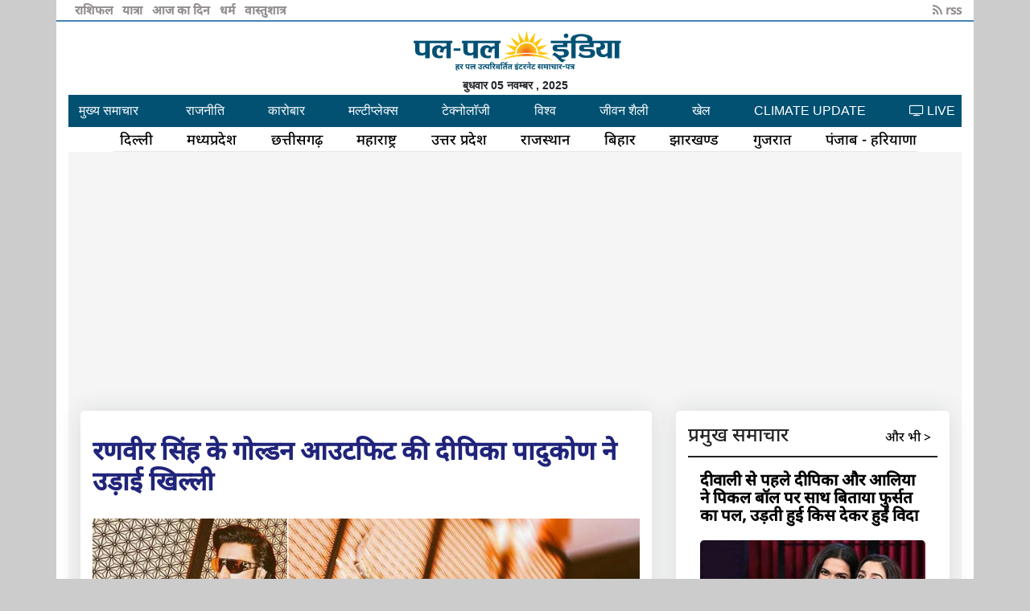

--- FILE ---
content_type: text/html
request_url: https://palpalindia.com/2021/12/19/Bollywood-Ranveer-singh-deepika-padukone-film-83-Deepika-Padukone-ridiculed-Ranveer-Singhs-golden-outfit-news-in-hindi.html
body_size: 4403
content:
<html xmlns="https://www.w3.org/1999/xhtml" xml:lang="hi">

<head>
    <meta name="viewport" content="width=device-width, initial-scale=1" />
    <meta http-equiv="Content-Type" content="text/html; charset=UTF-8" />
    <link rel="shortcut icon" href="https://palpalindia.com/images/icon/icon.png" />
    <meta http-equiv="X-UA-Compatible" content="IE=Edge,chrome=1" />
    <meta name="msvalidate.01" content="1E96B38A1B0E573859ED1F3802C987E4" />
    <meta property="fb:app_id" content="1649725198619188" />
    <meta name="p:domain_verify" content="04c6bc3d0c1a10c7ac98ce9976357dec" />
    <meta name="Description" content=" ,51657,51491,51334,51162,51176" />
    <meta name="Keywords" content=" बॉलीवुड एक्टर रणवीर सिंह,पत्नी दीपिका पादुकोण,फिल्म 83,Bollywood actor Ranveer Singh, wife Deepika Padukone, film 83" />
    <meta name="language" content="hindi" />
    <meta name="twitter:card" content="summary_large_image">
    <meta name="twitter:site" content="@palpalindia">
    <meta name="twitter:title" content="रणवीर सिंह के गोल्डन आउटफिट की दीपिका पादुकोण ने उड़ाई खिल्ली">
    <meta name="twitter:description" content=",51657,51491,51334,51162,51176">
    <meta name="twitter:creator" content="@palpalindia">
    <meta name="twitter:image:src" content="https://palpalindia.com/2021/12/19/Bollywood-Ranveer-singh-deepika-padukone-film-83-Deepika-Padukone-ridiculed-Ranveer-Singhs-golden-outfit-news-in-hindi.jpg">
    <meta name="twitter:domain" content="https://palpalindia.com/2021/12/19/Bollywood-Ranveer-singh-deepika-padukone-film-83-Deepika-Padukone-ridiculed-Ranveer-Singhs-golden-outfit-news-in-hindi.html">
    <title>रणवीर सिंह के गोल्डन आउटफिट की दीपिका पादुकोण ने उड़ाई खिल्ली news in hindi</title>
    <!-- URL of page-->
    <meta property="og:url" content="https://palpalindia.com/2021/12/19/Bollywood-Ranveer-singh-deepika-padukone-film-83-Deepika-Padukone-ridiculed-Ranveer-Singhs-golden-outfit-news-in-hindi.html" />
    <meta property="og:type" content="article" />
    <!-- title of page -->
    <meta property="og:title" content="रणवीर सिंह के गोल्डन आउटफिट की दीपिका पादुकोण ने उड़ाई खिल्ली  news in hindi" />
    <!--description-->
    <meta property="og:description" content=",51657,51491,51334,51162,51176" />
    <!--Image address-->
    <meta property="og:image" content="https://palpalindia.com/2021/12/19/Bollywood-Ranveer-singh-deepika-padukone-film-83-Deepika-Padukone-ridiculed-Ranveer-Singhs-golden-outfit-news-in-hindi.jpg" />
    <meta property="og:Keywords" content="बॉलीवुड एक्टर रणवीर सिंह,पत्नी दीपिका पादुकोण,फिल्म 83,Bollywood actor Ranveer Singh, wife Deepika Padukone, film 83" />
    <meta property="og:site_name" content="palpalindia" />

    <script type='text/javascript' src='https://platform-api.sharethis.com/js/sharethis.js#property=5f49db385615fd0012f3f263&product=inline-share-buttons' async='async'></script>

    <link media="screen" type="text/css" href="../../../css/bootstrap.min.css" rel="stylesheet" />
    <link media="screen" type="text/css" href="../../../css/bootstrap.css" rel="stylesheet" />
    <link media="screen" type="text/css" href="../../../css/_custom_common.css" rel="stylesheet" />

    <link media="screen" type="text/css" href="../../../css/_custom_mobile_view_changes.css" rel="stylesheet" />
    <link rel="stylesheet" href="https://cdnjs.cloudflare.com/ajax/libs/font-awesome/4.7.0/css/font-awesome.min.css">

    <script type="application/ld+json">
        {
           "@context":"http://schema.org",
           "@type":"BlogPosting",
           "headline":"रणवीर सिंह के गोल्डन आउटफिट की दीपिका पादुकोण ने उड़ाई खिल्ली",
           "image":"https://palpalindia.com/2021/12/19/Bollywood-Ranveer-singh-deepika-padukone-film-83-Deepika-Padukone-ridiculed-Ranveer-Singhs-golden-outfit-news-in-hindi.jpg",
           "genre":"Blog",
           "publisher": {
               "@type":"Organization",
               "name":"palpalindia",
               "logo":"http://www.palpalindia.com/images/logo1.gif"
            },
           "url":"https://palpalindia.com/2021/12/19/Bollywood-Ranveer-singh-deepika-padukone-film-83-Deepika-Padukone-ridiculed-Ranveer-Singhs-golden-outfit-news-in-hindi.html"
        }
    </script>
</head>

<body style="background-color: #ccc;">

    <nav id="sidebar" class="active">

    </nav>

    <div class="container _custom_common_maincontainer">

        <div id="top_bar"></div>
        <div id="logo_div"></div>
        <div id="date_div"></div>
        <div id="navbar_div"></div>




        <div class="row mt-0">
            <div class="col-md-12">

                <div class="blog-single gray-bg">
                    <div class="container">
                        <div class="row align-items-start">
                            <div class="col-lg-8 m-15px-tb">
                                <article class="article">
                                    <div class="article-title">
                                        <!-- <h6><a href="#">Bikes and Car </a></h6>-->
                                        <h2>रणवीर सिंह के गोल्डन आउटफिट की दीपिका पादुकोण ने उड़ाई खिल्ली</h2>

                                    </div>
                                    <div class="article-img">
                                        <image src= 'Bollywood-Ranveer-singh-deepika-padukone-film-83-Deepika-Padukone-ridiculed-Ranveer-Singhs-golden-outfit-news-in-hindi.jpg ' alt='रणवीर सिंह के गोल्डन आउटफिट की दीपिका पादुकोण ने उड़ाई खिल्ली' style='width:100%'>
                                    </div>
									
									<br> प्रेषित समय :12:11:35 PM  /  Sun, Dec 19th, 2021

                                    <div class="sharethis-inline-share-buttons"></div>
                                    <div class="article-content">
                                        <p>इन दिनों बॉलीवुड एक्टर रणवीर सिंह और उनकी पत्नी दीपिका पादुकोण अपनी आने वाली फिल्म ‘83’ के प्रमोशन में बेहद बिजी हैं. कपल फिल्म के प्रमोशन के लिए दुबई गए हुए हैं. प्रमोशन से जुड़े कई तस्वीरें और वीडियो सोशल मीडिया में वायरल हो रहे हैं. इन फोटोज में रणवीर सिंह हमेशा की तरह अतरंगी आउटफिट्स में दिखाई दे रहे हैं. इसी दौरान एक्टर डिस्को डांसर लुक में नजर आए. अपने इस लुक की तस्वीर उन्होंने अपने इंस्टग्राम पर भी पोस्ट किया है. रणवीर के इस अनोखे आउटफिट पर सोशल मीडिया यूजर्स दिलचस्प कमेंट तो कर ही रहे हैं.</p><p>रणवीर सिंह ने जो तस्वीरें शेयर की हैं, उसमें वह गोल्डन कलर के टी-शर्ट और पैंट्स में नजर आ रहे हैं. रणवीर का बिल्कुल डिस्को डांसर लुक में लग रहे हैं. लोग उनके इस आउटफिट पर उन्हें ट्रोल भी कर रहे हैं.</p><p>दीपिका पादुकोण ने भी रणवीर के इस गोल्डन आउटफिट पर मजेदार कमेंट किया है. उनके ड्रेस का मजाक उड़ाया है.</p><p>दीपिका ने रणवीर के ड्रेस का मजाक उड़ाते हुए कहा है कि इस माइक से आपका आउटफिट मैच कर रहा है.</p><p>रणवीर ने गोल्डन लुक में अलग-अलग पोज में फोटोशूट कराया है. रणवीर की ये तस्वीरें सोशल मीडिया में जमकर वायरल हो रही हैं. लोग उनके इस अंदाज को पसंद भी कर रहे हैं और ट्रोल भी कर रहे हैं.</p><p>गोल्डन आउटफिट के अलावा रणवीर ने हाल ही में कई और फोटो अपने ऑफिशियल इंस्टाग्राम पर शेयर किया है. ज्यादातर वो रेट्रो लुक में नजर आ रहे हैं.</p>
    Source : <a href='https://palpalindia.com'>palpalindia</a>
    <font=''>ये भी पढ़ें :- </font><br><br><p><a href='https://palpalindia.com/2021/12/17/Bollywood-Birthday-Special-Actor-John-abraham-started-his-career-with-modeling-got-recognition-from-the-film-Dhoom-news-in-hindi.html'>बर्थडे: जॉन ने अपने करियर की शुरुआत मॉडलिंग से की, फिल्म धूम से मिली पहचान</a></p><p><a href='https://palpalindia.com/2021/12/15/Bollywood-Amitabh-bachchan-shares-motion-poster-of-ranbir-kapoor-alia-bhatt-starrer-film-brahmastra-news-in-hindi.html'>अमिताभ ने दिखाई फिल्म ब्रह्मास्त्र के मोशन पोस्टर की झलक</a></p><p><a href='https://palpalindia.com/2021/12/13/Bollywood-Ayushmann-Khurrana-Vaani-Kapoor-Film-Chandigarh-Kare-Aashiqui-weekend-Box-office-collection-news-in-hindi.html'>आयुष्मान खुराना का वीकेंड पर चला जादू, फिल्म चंडीगढ़ करे आशिकी ने तीसरे दिन कमाए इतने करोड़</a></p><p><a href='https://palpalindia.com/2021/12/11/Bollywood-News-Ranveer-singh-starrer-film-83-legal-trouble-complaint-of-cheating-and-conspiracy-against-deepika-padukone-and-movie-makers-news-in-hindi.html'>मुश्किल में फंसी फिल्म 83, मेकर्स पर लगा धोखाधड़ी और षड्यंत्र का आरोप</a></p><p><a href='https://palpalindia.com/2021/12/11/Delhi-Filmmaker-Ali-Akbar-decides-to-convert-in-Hinduism-with-his-wife-due-to-insult-of-General-Rawat-news-in-hindi.html'>हिंदू धर्म अपनाएंगे फिल्म निर्माता अली अकबर, जनरल रावत के अपमान से दुखी होकर लिया फैसला</a></p>
                                    </div>
									<!-- Composite Start --> <div id="M742668ScriptRootC1193201"></div> <script src="https://jsc.mgid.com/p/a/palpalindia.com.1193201.js" async></script> <!-- Composite End -->
									

                                </article>
                                <div class="contact-form article-comment">
                                    <h4>Leave a Reply</h4>
                                    <form id="contact-form" method="POST">
                                        <div class="row">
                                            <div class="col-md-6">
                                                <div class="form-group">
                                                    <input name="Name" id="name" placeholder="Name *" class="form-control" type="text">
                                                </div>
                                            </div>
                                            <div class="col-md-6">
                                                <div class="form-group">
                                                    <input name="Email" id="email" placeholder="Email *" class="form-control" type="email">
                                                </div>
                                            </div>
                                            <div class="col-md-12">
                                                <div class="form-group">
                                                    <textarea name="message" id="message" placeholder="Your message *" rows="4" class="form-control"></textarea>
                                                </div>
                                            </div>
                                            <div class="col-md-12">
                                                <div class="send">
                                                    <button class="px-btn theme"><span>Submit</span> <i class="arrow"></i></button>
                                                </div>
                                            </div>
                                        </div>
                                    </form>
                                </div>
                            </div>
                            <div class="col-lg-4 m-15px-tb blog-aside">


                                <!-- Trending Post -->
                                <div class="widget widget-post">
                                   
                                    <div class="widget-body" id="related_news">

                                    </div>
                                </div>
                                <!-- End Trending Post -->

                                <!-- End widget Tags -->
                            </div>
                        </div>
                    </div>
                </div>


                <link media="screen" type="text/css" href="../../../css/_custom_news_page.css" rel="stylesheet" />

            </div>
        </div>

        <!--
        <i class="fa fa-shield fa-rotate-270 theme_blue_text_color" ></i> 
-->



    </div>


    <script src="https://code.jquery.com/jquery-1.12.4.js"></script>
    <script src="https://code.jquery.com/ui/1.12.1/jquery-ui.js"></script>
    <script src="../../../include/_footer/_footer_script_news_page.js?v=1233"></script>
<script async src="https://pagead2.googlesyndication.com/pagead/js/adsbygoogle.js?client=ca-pub-6972611196310214"
     crossorigin="anonymous"></script>
	 
    <script>
        $(document).ready(function() {
            $("#related_news").load('../../../include/_ajax/_news_page_tag_related_news.php', 'page=multiplex');
        });
    </script>


    <!-- GOOGLE ANALYTIC STARTS HERE-->
    <script type="text/javascript">
        var _gaq = _gaq || [];
        _gaq.push(['_setAccount', 'UA-38081462-1']);
        _gaq.push(['_trackPageview']);
        (function() {
            var ga = document.createElement('script');
            ga.type = 'text/javascript';
            ga.async = true;
            ga.src = ('httpss:' == document.location.protocol ? 'httpss://' : 'https://') + 'stats.g.doubleclick.net/dc.js';
            var s = document.getElementsByTagName('script')[0];
            s.parentNode.insertBefore(ga, s);
        })();
    </script>
    <script src="httpss://apis.google.com/js/platform.js" async defer></script>

<script defer src="https://static.cloudflareinsights.com/beacon.min.js/vcd15cbe7772f49c399c6a5babf22c1241717689176015" integrity="sha512-ZpsOmlRQV6y907TI0dKBHq9Md29nnaEIPlkf84rnaERnq6zvWvPUqr2ft8M1aS28oN72PdrCzSjY4U6VaAw1EQ==" data-cf-beacon='{"version":"2024.11.0","token":"0be3d09828504f20ad045c5925f0f7d1","r":1,"server_timing":{"name":{"cfCacheStatus":true,"cfEdge":true,"cfExtPri":true,"cfL4":true,"cfOrigin":true,"cfSpeedBrain":true},"location_startswith":null}}' crossorigin="anonymous"></script>
</body>

</html>

--- FILE ---
content_type: text/html; charset=UTF-8
request_url: https://palpalindia.com/include/_top_bar/_top_bar_news_page.php
body_size: 17
content:
<div class="row topdiv">
            <div class="col-9 col-md-6 ">
                <a class="a_left _custom_common_deskdisplaynone" href="https://palpalindia.com/abhimat_mobile.php">
                    अभिमत
                </a>
                &nbsp;
                <a class="a_left" href="https://palpalindia.com/rashifal.php">
                    राशिफल
                </a>
                &nbsp;
                <a class="a_left" href="https://palpalindia.com/yatra.php">
                    यात्रा
                </a>
                &nbsp;
                <a class="a_left" href="https://palpalindia.com/aajkadin.php">
                    आज का दिन 
                </a>
                &nbsp;
                <a class="a_left _custom_mobile_displaynone" href="https://palpalindia.com/dharm.php">
                    धर्म 
                </a>
                &nbsp;
                <a class="a_left _custom_mobile_displaynone" href="https://palpalindia.com/vastushastra.php">
                    वास्तुशात्र
                </a>

                <!--<a class="a_left" style="margin-left:1%" href="https://palpalindia.com/icc/cwc/">
        Worldcup
                </a>-->

               
               
            </div>
            <div class="col-3 col-md-6 top-right-column">
                <a class="a_right">
                    <i class="fa fa-rss" aria-hidden="true"></i> rss

                </a>
            </div>

        </div>

--- FILE ---
content_type: text/html; charset=UTF-8
request_url: https://palpalindia.com/include/_logo/_logo_index.php
body_size: 24
content:
  <style>
            #bg {
                width:100%;
                height:100%;
                object-fit:cover;
            }

            #ag {
                width:50%;
                height:50%;
                object-fit:cover;
            }

  </style>  
  
	<!--For Regular use-->
       <div class="d-flex justify-content-center logodiv">
            <img src="https://palpalindia.com/files/images/logo/logo_new_one.png" class="logo_image">
        </div>
   
	<!--For Occasional use-->
	<!-- <div class="d-flex logodiv" >
				<div class="col-md-4"><img src="https://palpalindia.com/include/_logo/shriram.jpg" class="logo_image" id="bg"></div>
            <div class="col-md-4"><img src="https://palpalindia.com/files/images/logo/logo_new_one.png" style='height: 100%; width: 100%; object-fit: contain'></div>
            <div class="col-md-4"><img src="https://palpalindia.com/include/_logo/shriram.jpg" class="logo_image" id="bg"></div>
    </div> -->
	
	


--- FILE ---
content_type: text/html; charset=UTF-8
request_url: https://palpalindia.com/include/_date/_date.php
body_size: -192
content:


        <!--<style>
        @media only screen and (max-width: 600px) {
          body {
            background-color: lightblue;
          }
    </style>-->

    <div class="d-flex justify-content-center date_div" >

        बुधवार 05 नवम्बर    , 2025 
    </div>

		
		
		

--- FILE ---
content_type: text/html; charset=UTF-8
request_url: https://palpalindia.com/include/_navbar/_navbar_index_news_page.php
body_size: 559
content:
<div class="d-flex justify-content-between bd-highlight _navbar_mainnavigation sticky-top">

            <div class="p-2 bd-highlight _custom_both_nav_menu _custom_mobile_navbar_bar_icon _custom_common_deskdisplaynone sidebar-toggle" onclick="show_sidebar()" ><i class="fa fa-bars" aria-hidden="true"></i></div>
<div class="p-2 bd-highlight _custom_both_nav_menu _custom_common_min_width_100 text-center "><a href="https://palpalindia.com/">मुख्य समाचार </a> </div>
<!--<div class="p-2 bd-highlight _custom_both_nav_menu "> <a href="https://palpalindia.com/icc/cwc/">World Cup </a> </div>
			<!--<div class="p-2 bd-highlight _custom_both_nav_menu  _custom_common_min_width_100 _custom_common_samagra"  > <a href="https://palpalindia.com/ipl.php" > CRICKET  </a> </div> -->
            <div class="p-2 bd-highlight _custom_both_nav_menu "><a href="https://palpalindia.com/rajniti.php">राजनीति </a></div>
            <div class="p-2 bd-highlight _custom_both_nav_menu _custom_mobile_displaynone"><a href="https://palpalindia.com/karobar.php">कारोबार</a> </div>
            <div class="p-2 bd-highlight _custom_both_nav_menu "> <a href="https://palpalindia.com/multiplex.php"> मल्टीप्लेक्स </a></div>
            <div class="p-2 bd-highlight _custom_both_nav_menu _custom_mobile_displaynone"> <a href="https://palpalindia.com/technology.php">टेक्नोलॉजी </a> </div>
            <div class="p-2 bd-highlight _custom_both_nav_menu _custom_mobile_displaynone"><a href="https://palpalindia.com/vishv.php"> विश्व</a> </div>
            <div class="p-2 bd-highlight _custom_both_nav_menu _custom_mobile_displaynone"> <a href="https://palpalindia.com/lifestyle.php">जीवन शैली </a></div>
            <div class="p-2 bd-highlight _custom_both_nav_menu _custom_mobile_displaynone"> <a href="https://palpalindia.com/cricket.php">खेल </a> </div>
            <div class="p-2 bd-highlight _custom_both_nav_menu _custom_mobile_displaynone"> <a href="https://palpalindia.com/climate_update.php">CLIMATE UPDATE</a> </div>
            <div class="p-2 bd-highlight _custom_both_nav_menu _custom_mobile_live_bg_color"  > <a href="live.php"> <i class="fa fa-television" aria-hidden="true"></i> LIVE </a></div>
            <!--<div class="p-2 bd-highlight _custom_both_nav_menu _custom_mobile_displaynone _custom_common_min_width_100 _custom_common_samagra" id="sidebarCollapse" onclick="show_sidebar()"> समग्र </div>-->
        </div>

        

<div class="d-flex justify-content-between city_nav ">
  <div class="pl-2 bd-highlight"> <a href="https://palpalindia.com/delhi.php">दिल्ली</a> </div>
  <div class="pl-2 bd-highlight"><a href="https://palpalindia.com/madhya_pradesh.php"> मध्यप्रदेश </a></div>
  <div class="pl-2 bd-highlight"><a href="https://palpalindia.com/chhattisgarh.php"> छत्तीसगढ़</a>  </div>
  <div class="pl-2 bd-highlight _custom_mobile_displaynone"><a href="https://palpalindia.com/maharashtra.php">महाराष्ट्र </a> </div>
  <div class="pl-2 bd-highlight _custom_mobile_displaynone"><a href="https://palpalindia.com/uttar_pradesh.php">उत्तर प्रदेश </a>  </div>
  <div class="pl-2 bd-highlight _custom_mobile_displaynone"><a href="https://palpalindia.com/rajasthan.php">राजस्थान </a>  </div>
  <div class="pl-2 bd-highlight"><a href="https://palpalindia.com/bihar.php">बिहार </a> </div>
  <div class="pl-2 bd-highlight _custom_mobile_displaynone"><a href="https://palpalindia.com/jharkhand.php">झारखण्ड </a> </div>
  <div class="pl-2 bd-highlight _custom_mobile_displaynone"><a href="https://palpalindia.com/gujrat.php">गुजरात </a> </div>
  <div class="pl-2 bd-highlight _custom_mobile_displaynone"><a href="https://palpalindia.com/haryana.php">पंजाब - हरियाणा  </a> </div>
  
</div>        

--- FILE ---
content_type: text/html; charset=UTF-8
request_url: https://palpalindia.com/include/_ajax/_news_page_tag_related_news.php?page=multiplex
body_size: 1318
content:
<section class="section-01">
    <div class="row">
        <div class="col-lg-12 col-md-12 col-12">
            <h4 class="heading-large">प्रमुख समाचार  <span class="float-right aur_bhi p-2"><a href="https://palpalindia.com" target="_blank"> और भी > </a></span></h4>
            <div class="">
                <div class="col-lg-12 card card _custom_mobile_padding_0 ">
                                            <div class="card">
                            <div class="card-body  card-body-new-padding">
                                <div class="news-title "><a href="https://palpalindia.com/2025/10/18/Bollywood-Deepika-and-Alia-Bhatt-enjoy-a-pickleball-break.html">
                                        <h5 class="title-related-news-small">दीवाली से पहले दीपिका और आलिया ने पिकल बॉल पर साथ बिताया फुर्सत का पल, उड़ती हुई किस देकर हुईं विदा</h5>
                                    </a></div>


                            </div>
                            <div>
                                <a href="https://palpalindia.com/2025/10/18/Bollywood-Deepika-and-Alia-Bhatt-enjoy-a-pickleball-break.html">
                                    <img class="img-fluid  img-news-pramukh-samachar" src="https://palpalindia.com/2025/10/18/Bollywood-Deepika-and-Alia-Bhatt-enjoy-a-pickleball-break_300.jpg" alt="2025/10/18/Bollywood-Deepika-and-Alia-Bhatt-enjoy-a-pickleball-break_300.jpg" >
                                </a>
                            </div>

                        </div>
                                            <div class="card">
                            <div class="card-body  card-body-new-padding">
                                <div class="news-title "><a href="https://palpalindia.com/2025/10/03/Elon-Musk-Cancels-Netflix-Campaign-Child-Safety-or-the-Power-of-Social-Media.html">
                                        <h5 class="title-related-news-small">एलन मस्क का ‘Cancel Netflix’ अभियान: बच्चों की सुरक्षा या सोशल मीडिया की शक्ति?</h5>
                                    </a></div>


                            </div>
                            <div>
                                <a href="https://palpalindia.com/2025/10/03/Elon-Musk-Cancels-Netflix-Campaign-Child-Safety-or-the-Power-of-Social-Media.html">
                                    <img class="img-fluid  img-news-pramukh-samachar" src="https://palpalindia.com/2025/10/03/Elon-Musk-Cancels-Netflix-Campaign-Child-Safety-or-the-Power-of-Social-Media_300.jpg" alt="2025/10/03/Elon-Musk-Cancels-Netflix-Campaign-Child-Safety-or-the-Power-of-Social-Media_300.jpg" >
                                </a>
                            </div>

                        </div>
                                            <div class="card">
                            <div class="card-body  card-body-new-padding">
                                <div class="news-title "><a href="https://palpalindia.com/2025/09/23/multiplex-Shah-Rukh-Khan-wins-first-National-Award-of-his-career-Mohanlal-receives-Dadasaheb-Phalke-Award.html">
                                        <h5 class="title-related-news-small">शाहरुख खान ने अपने करियर का पहला नेशनल अवॉर्ड जीता, मोहनलाल को मिला दादा साहेब फाल्के अवॉर्ड</h5>
                                    </a></div>


                            </div>
                            <div>
                                <a href="https://palpalindia.com/2025/09/23/multiplex-Shah-Rukh-Khan-wins-first-National-Award-of-his-career-Mohanlal-receives-Dadasaheb-Phalke-Award.html">
                                    <img class="img-fluid  img-news-pramukh-samachar" src="https://palpalindia.com/2025/09/23/multiplex-Shah-Rukh-Khan-wins-first-National-Award-of-his-career-Mohanlal-receives-Dadasaheb-Phalke-Award_300.jpg" alt="2025/09/23/multiplex-Shah-Rukh-Khan-wins-first-National-Award-of-his-career-Mohanlal-receives-Dadasaheb-Phalke-Award_300.jpg" >
                                </a>
                            </div>

                        </div>
                                            <div class="card">
                            <div class="card-body  card-body-new-padding">
                                <div class="news-title "><a href="https://palpalindia.com/2025/09/13/Bollywood-Actress-Ileana-DCruz-statement-concern-over-children-privacy.html">
                                        <h5 class="title-related-news-small">इलियाना डिक्रूज़ का बयान बच्चों की प्राइवेसी पर चिंता</h5>
                                    </a></div>


                            </div>
                            <div>
                                <a href="https://palpalindia.com/2025/09/13/Bollywood-Actress-Ileana-DCruz-statement-concern-over-children-privacy.html">
                                    <img class="img-fluid  img-news-pramukh-samachar" src="https://palpalindia.com/2025/09/13/Bollywood-Actress-Ileana-DCruz-statement-concern-over-children-privacy_300.jpg" alt="2025/09/13/Bollywood-Actress-Ileana-DCruz-statement-concern-over-children-privacy_300.jpg" >
                                </a>
                            </div>

                        </div>
                    

                </div>

            </div>
        </div>

    </div>

</section>

<div style="clear: both;"></div>

    <div class="latest-post-aside media">
        <div class="lpa-left media-body">
            <div class="lpa-title">
                <h5><a href="https://palpalindia.com/2025/09/10/bollywood-Lights-camera-decor-Deepika-Padukone-makes-grand-screen-come-back-Luxury-Brand-Royal-Glitz-is-a-Premium-Wall-Finish.html">लाइट्स, कैमरा, डेकोर-दीपिका पादुकोण का शानदार स्क्रीन रिटर्न</a></h5>
            </div>

        </div>
        <div class="lpa-right">
            <a href="https://palpalindia.com/2025/09/10/bollywood-Lights-camera-decor-Deepika-Padukone-makes-grand-screen-come-back-Luxury-Brand-Royal-Glitz-is-a-Premium-Wall-Finish.html">
                <img src="https://palpalindia.com/2025/09/10/bollywood-Lights-camera-decor-Deepika-Padukone-makes-grand-screen-come-back-Luxury-Brand-Royal-Glitz-is-a-Premium-Wall-Finish_100.jpg" title="" alt="">
            </a>
        </div>
    </div>

    <div class="latest-post-aside media">
        <div class="lpa-left media-body">
            <div class="lpa-title">
                <h5><a href="https://palpalindia.com/2025/09/04/Bollywood-Censor-Board-recommends-23-cuts-in-Baaghi-4-gets-A-certificate.html">सेंसर बोर्ड ने बागी 4 में 23 कट लगाने की सिफारिश ए सर्टिफिकेट मिलने के बावजूद</a></h5>
            </div>

        </div>
        <div class="lpa-right">
            <a href="https://palpalindia.com/2025/09/04/Bollywood-Censor-Board-recommends-23-cuts-in-Baaghi-4-gets-A-certificate.html">
                <img src="https://palpalindia.com/2025/09/04/Bollywood-Censor-Board-recommends-23-cuts-in-Baaghi-4-gets-A-certificate_100.jpg" title="" alt="">
            </a>
        </div>
    </div>

    <div class="latest-post-aside media">
        <div class="lpa-left media-body">
            <div class="lpa-title">
                <h5><a href="https://palpalindia.com/2025/08/30/Bollywood-Amitabh-Bachchan-story-Bollywood-old-memories.html">अमिताभ बच्चन के शुरुआती दिनों की कहानी बॉलीवुड के पुराने दिनों की याद दिलाती है</a></h5>
            </div>

        </div>
        <div class="lpa-right">
            <a href="https://palpalindia.com/2025/08/30/Bollywood-Amitabh-Bachchan-story-Bollywood-old-memories.html">
                <img src="https://palpalindia.com/2025/08/30/Bollywood-Amitabh-Bachchan-story-Bollywood-old-memories_100.jpg" title="" alt="">
            </a>
        </div>
    </div>




<link media="screen" type="text/css" href="../../../css/_index_col_md-8_column.css?v=252" rel="stylesheet" />

--- FILE ---
content_type: text/html; charset=utf-8
request_url: https://www.google.com/recaptcha/api2/aframe
body_size: 268
content:
<!DOCTYPE HTML><html><head><meta http-equiv="content-type" content="text/html; charset=UTF-8"></head><body><script nonce="YJlDtGBvraVcN3jRMQlhXw">/** Anti-fraud and anti-abuse applications only. See google.com/recaptcha */ try{var clients={'sodar':'https://pagead2.googlesyndication.com/pagead/sodar?'};window.addEventListener("message",function(a){try{if(a.source===window.parent){var b=JSON.parse(a.data);var c=clients[b['id']];if(c){var d=document.createElement('img');d.src=c+b['params']+'&rc='+(localStorage.getItem("rc::a")?sessionStorage.getItem("rc::b"):"");window.document.body.appendChild(d);sessionStorage.setItem("rc::e",parseInt(sessionStorage.getItem("rc::e")||0)+1);localStorage.setItem("rc::h",'1762354441729');}}}catch(b){}});window.parent.postMessage("_grecaptcha_ready", "*");}catch(b){}</script></body></html>

--- FILE ---
content_type: text/css
request_url: https://palpalindia.com/css/_custom_common.css
body_size: 1490
content:
/*
this file the css for respectively part ends with " PART END "
font-face
sidebar
main_container
chunav_rashifal_div 
logo_div
date_div
navigation
city navigation
banner
section


*/

@media only screen and (min-width: 601px) {
    @font-face {
        font-family: NotoSansDevanagariUI;
        src: url('font/Noto_Sans/NotoSans-Medium.ttf');
    }
    @font-face {
        font-family: logoFont;
        src: url('/css/font/Arya-Bold.ttf');
    }
    ._custom_common_right_padding {
        position: relative;
        right: 20px;
    }
    .whatsapp-image-anchor {
        text-align: center;
    }
    ._custom_common_footer_bottom_ad_div_fixed {
        width: 100%;
        background-color: #ccc;
        height: 55px;
        position: fixed;
        bottom: 0;
        align-content: center;
    }
    /* font-face PART END */
    /* ---------------------------------------------------
        SIDEBAR STYLE
    ----------------------------------------------------- */
    .wrapper {
        display: flex;
    }
    #sidebar {
        min-width: 250px;
        max-width: 250px;
        background: rgb(26, 26, 26);
        color: #fff;
        transition: all 0.6s cubic-bezier(0.945, 0.020, 0.270, 0.665);
        transform-origin: bottom left;
        position: fixed;
        z-index: 9999;
        overflow-y: scroll;
        height: 100%;
    }
    #sidebar.active {
        margin-left: -250px;
        transform: rotateY(100deg);
    }
    #sidebar .sidebar-header {
        padding: 20px;
        background: rgb(26, 26, 26);
    }
    #sidebar ul.components {
        padding: 20px 0;
    }
    #sidebar ul li a {
        padding: 10px;
        color: #fff;
        font-size: 1.1em;
        display: block;
        text-align: center;
    }
    #sidebar ul li a:hover {
        color: #fff;
        background: rgb(26, 26, 26);
    }
    #sidebar ul li.active>a,
    a[aria-expanded="true"] {
        color: #fff;
        background: rgb(26, 26, 26);
    }
    a[data-toggle="collapse"] {
        position: relative;
    }
    a[aria-expanded="false"]::before,
    a[aria-expanded="true"]::before {
        content: '\e259';
        display: block;
        position: absolute;
        right: 20px;
        font-family: 'Glyphicons Halflings';
        font-size: 0.6em;
    }
    a[aria-expanded="true"]::before {
        content: '\e260';
    }
    ul ul a {
        font-size: 0.9em !important;
        padding-left: 30px !important;
        background: rgb(26, 26, 26);
    }
    /* sidebar PART END */
    ._custom_common_maincontainer {
        background-color: white;
    }
    /* main_container PART END */
    .topdiv {
        border-bottom: 2px solid steelblue;
    }
    .topdiv .a_left {
        font: 700 15px/24px 'Noto Sans', sans-serif;
        color: #938e8e !important;
        text-decoration: none;
        font-family: NotoSansDevanagariUI;
    }
    .topdiv .a_right {
        font: 700 15px/24px 'Noto Sans', sans-serif;
        float: right;
        color: #938e8e !important;
        text-decoration: none;
        font-family: NotoSansDevanagariUI;
    }
    .top-right-column {
        position: relative;
        right: 0px;
    }
    /* chunav_rashifal_div  PART END  */
    /* logo_div start  */
    .logodiv {
        margin-top: 1%;
    }
    .logoDivText {
        margin-top: 2%;
        font: 700 52px/30px 'Noto Sans', sans-serif;
    }
    .logo_image {
        width: 25%;
    }
    ._custom_common_logo_font {
        font-size: 82px;
        color: crimson;
    }
    /* logo_div PART END */
    .date_div {
        font: 700 14px/24px 'Noto Sans', sans-serif;
    }
    /* date_div PART END */
    ._navbar_mainnavigation {
        /*#607d8b #002866*/
        background-color: #025173;
        font: 700 14px/24px;
        color: #fff;
        white-space: nowrap;
        display: table;
        width: 100%;
		overflow: overlay;
    }
    ._navbar_mainnavigation div {
        display: table-cell;
    }
    ._live_bg_color {
        background-color: lightslategrey;
    }
    ._custom_common_min_width_100 {
        min-width: 100px;
    }
    ._custom_common_samagra {
        background-color: rgb(68, 68, 68);
        text-align: center;
    }
    ._custom_common_deskdisplaynone {
        display: none !important;
    }
    ._custom_both_padding_0 {
        padding: 0px;
    }
    ._custom_both_nav_menu {
        cursor: pointer;
    }
    ._custom_both_nav_menu a {
        color: #fff;
        text-decoration: none;
    }
    /*navigation PART END*/
    .city_nav {
        width: 90%;
        margin: auto;
        border-bottom: 1px solid #E6E6E6;
		overflow: overlay;
    }
    .city_nav div a {
        font: 592 18px/30px 'Noto Sans', sans-serif;
        color: #000;
        font-family: NotoSansDevanagariUI;
        white-space: nowrap;
    }
    /*city navigation PART END*/
    /* Banner STARTS */
    .banner_heading_full_width {
        width: 100%;
        text-align: center;
    }
    .banner_heading_full_width a {
        font: 700 55px/30px 'Noto Sans', sans-serif;
        line-height: 1.1;
        font-family: NotoSansDevanagariUI;
        color: #000;
		word-wrap: break-word;
    }
    .banner_image_full_width {
        margin: auto;
        width: 950px;
        height: 450px;
		max-width: 100%;
    }
    .banner_image {
        margin: auto;
        width: 950px;
        height: 450px;
    }
    .banner_heading_col_md_8 {
        text-align: center;
        font: 700 40px/30px 'Noto Sans', sans-serif;
        line-height: 1.1;
        font-family: NotoSansDevanagariUI;
        color: #000;
    }
    .banner_image_col_md_8 {
        margin: auto;
        width: 95%;
    }
    .banner_image_div_col_md_4 {
        padding-left: 0px !important;
        padding-right: 0px !important;
    }
    .banner_image_col_md_4 {
        margin: auto;
        width: 95%;
    }
    .banner_heading_col_md_4 {
        text-align: center;
        font: 700 15px/30px 'Noto Sans', sans-serif;
        line-height: 1.1;
        font-family: NotoSansDevanagariUI;
        color: #000;
    }
    .banner_col_md_4_row_div {
        background-color: #ccc;
    }
    /* Banner PART END */
    /*abhimat div starts*/
    ._custom_common_abhimat_div {
        /* border-right: 1px solid #d5d5d5; */
        padding-right: 0px;
    }
    /*abhimat div ends*/


 .image {
            width: 100%;
            height: auto;
        }

        .overlay {
            position: absolute;
            top: 0;
            bottom: 0;
            left: 0;
            right: 0;
            height: 100%;
            width: 100%;
            opacity: 0.3;
            transition: .3s ease;
            background-color: transparent;
        }
        .overlay:hover {
            opacity: 0.7;
        }

        .play-icon {
            color: black;
            font-size: 2rem;
            position: absolute;
            top: 57%;
            left: 50%;
            transform: translate(-50%, -50%);
            -ms-transform: translate(-50%, -50%);
            cursor: pointer;
            width: 20%;
            z-index: 2;

        }
}

--- FILE ---
content_type: text/css
request_url: https://palpalindia.com/css/_custom_mobile_view_changes.css
body_size: 956
content:
@media only screen and (max-width: 600px) {
    @font-face {
        font-family: NotoSansDevanagariUI;
        src: url('font/NotoSansDevanagariUI-Medium.ttf');
    }
    @font-face {
        font-family: logoFont;
        src: url('/css/font/Arya-Bold.ttf');
    }
    /* font-face PART END */
    .theme_blue_text_color {
        color: #002866;
    }
    /* theme color PART END */
    /* ---------------------------------------------------
        SIDEBAR STYLE
    ----------------------------------------------------- */
    .wrapper {
        display: flex;
    }
    #sidebar {
        min-width: 172px;
        max-width: 172px;
        background: #002866;
        border-bottom: 1 px solid #1a3e76;
        color: #fff;
        transition: all 0.6s cubic-bezier(0.945, 0.020, 0.270, 0.665);
        transform-origin: bottom left;
        position: fixed;
        z-index: 9999;
        overflow-y: scroll;
        height: 100%;
    }
    #sidebar.active {
        margin-left: -172px;
        transform: rotateY(100deg);
    }
    #sidebar .sidebar-header {
        padding: 20px;
        background: #002866;
    }
    #sidebar ul.components {
        padding: 20px 0;
    }
    #sidebar ul li a {
        padding: 10px;
        color: #fff;
        font-size: 15px;
        display: block;
        border-bottom: 1 px solid #1a3e76;
    }
    #sidebar ul li a:hover {
        color: #fff;
        background: #002866;
    }
    #sidebar ul li.active>a,
    a[aria-expanded="true"] {
        color: #fff;
        background: #002866;
    }
    a[data-toggle="collapse"] {
        position: relative;
    }
    a[aria-expanded="false"]::before,
    a[aria-expanded="true"]::before {
        content: '\e259';
        display: block;
        position: absolute;
        right: 20px;
        font-family: 'Glyphicons Halflings';
        font-size: 0.6em;
    }
    a[aria-expanded="true"]::before {
        content: '\e260';
    }
    ul ul a {
        font-size: 0.9em !important;
        padding-left: 30px !important;
        background: rgb(26, 26, 26);
    }
    /* sidebar PART END */
    ._custom_common_maincontainer {
        background-color: white;
    }
    /* main_container PART END */
    .topdiv {
        border-bottom: 2px solid steelblue;
    }
    .topdiv .a_left {
        font: 700 15px/24px 'Noto Sans', sans-serif;
        color: #000 !important;
        text-decoration: none;
        font-family: NotoSansDevanagariUI;
    }
    .topdiv .a_right {
        font: 700 15px/24px 'Noto Sans', sans-serif;
        float: right;
        color: #938e8e !important;
        text-decoration: none;
        font-family: NotoSansDevanagariUI;
    }
    .top-right-column {
        position: relative;
        right: 0px;
    }
    /* chunav_rashifal_div  PART END  */
    /* logo_div start  */
    .logodiv {
        margin-top: 1%;
    }
    .logoDivText {
        margin-top: 2%;
        font: 700 30px/30px 'Noto Sans', sans-serif;
    }
    .logo_image {
        width: 61%;
    }
    ._custom_mobile_logo_font {
        font-size: 82px;
        color: crimson;
    }
    /* logo_div PART END */
    .date_div {
        font: 700 14px/24px 'Noto Sans', sans-serif;
    }
    /* date_div PART END */
    ._navbar_mainnavigation {
        /*#002866*/
		
        background-color: #002866;
        font: 700 14px/24px;
        color: #fff;
        white-space: nowrap;
        display: table;
        margin-left: -15px !important;
        margin-right: -15px !important;
        min-width: 100% !important;
		overflow-x: scroll;
    }
    ._custom_mobile_navbar_bar_icon {
        font: 700 23px/24px 'Noto Sans', sans-serif;
    }
    ._custom_mobile_displaynone {
        display: none;
    }
    ._custom_mobile_padding_0 {
        padding: 0px;
    }
    ._custom_both_padding_0 {
        padding: 0px;
    }
    ._custom_mobile_live_bg_color {
        background-color: lightslategrey;
    }
    ._custom_both_nav_menu a {
        color: #fff;
        text-decoration: none;
    }
    /*navigation PART END*/
    .city_nav div a {
        font: 592 16px/30px 'Noto Sans', sans-serif;
        color: #000;
        font-family: NotoSansDevanagariUI;
        white-space: nowrap;
    }
    /*city navigation PART END*/
    /*banner starts*/
    .banner_heading_full_width {
        width: 100%;
        text-align: left;
        margin-top: 7px;
    }
    .banner_heading_full_width a {
        font: 700 22px/30px 'Noto Sans', sans-serif;
        line-height: 1.1;
        font-family: NotoSansDevanagariUI;
        color: #000;
    }
    .banner_image_full_width {
        margin: auto;
        width: 95%;
    }
    .banner_heading_col_md_8 {
        font: 700 22px/30px 'Noto Sans', sans-serif;
    }
    .banner_image_col_md_8 {
        margin: auto;
        width: 95%;
    }
    .banner_heading_col_md_4 {
        font: 700 22px/30px 'Noto Sans', sans-serif;
    }
    .banner_image_col_md_4 {
        margin: auto;
        width: 95%;
    }
}

--- FILE ---
content_type: text/css
request_url: https://palpalindia.com/css/_custom_news_page.css
body_size: 860
content:
/* Extra css to make full width news in mobile device  */

@media only screen and (max-width: 600px) {
    .col-md-12,
    .col-lg-8,
    .col-lg-4 {
        padding-left: 0px;
        padding-right: 0px;
    }
}

.blog-listing {
    padding-top: 10px;
    padding-bottom: 30px;
}

.gray-bg {
    background-color: #f5f5f5;
}


/* Blog 
---------------------*/

.blog-grid {
    box-shadow: 0 0 30px rgba(31, 45, 61, 0.125);
    border-radius: 5px;
    overflow: hidden;
    background: #ffffff;
    margin-top: 15px;
    margin-bottom: 15px;
}

.blog-grid .blog-img {
    position: relative;
}

.blog-grid .blog-img .date {
    position: absolute;
    background: #fc5356;
    color: #ffffff;
    padding: 8px 15px;
    left: 10px;
    top: 10px;
    border-radius: 4px;
}

.blog-grid .blog-img .date span {
    font-size: 22px;
    display: block;
    line-height: 22px;
    font-weight: 700;
}

.blog-grid .blog-img .date label {
    font-size: 14px;
    margin: 0;
}

.blog-grid .blog-info {
    padding: 20px;
}

.blog-grid .blog-info h5 {
    font-size: 22px;
    font-weight: 700;
    margin: 0 0 10px;
}

.blog-grid .blog-info h5 a {
    color: #20247b;
}

.blog-grid .blog-info p {
    margin: 0;
}

.blog-grid .blog-info .btn-bar {
    margin-top: 20px;
}


/* Blog Sidebar
-------------------*/

.blog-aside .widget {
    box-shadow: 0 0 30px rgba(31, 45, 61, 0.125);
    border-radius: 5px;
    overflow: hidden;
    background: #ffffff;
    margin-top: 15px;
    margin-bottom: 15px;
    width: 100%;
    display: inline-block;
    vertical-align: top;
}

.blog-aside .widget-body {
    padding: 15px;
}

.blog-aside .widget-title {
    padding: 15px;
    border-bottom: 1px solid #eee;
}

.blog-aside .widget-title h3 {
    font-size: 20px;
    font-weight: 700;
    color: #fc5356;
    margin: 0;
}

.blog-aside .widget-author .media {
    margin-bottom: 15px;
}

.blog-aside .widget-author p {
    font-size: 16px;
    margin: 0;
}

.blog-aside .widget-author .avatar {
    width: 70px;
    height: 70px;
    border-radius: 50%;
    overflow: hidden;
}

.blog-aside .widget-author h6 {
    font-weight: 600;
    color: #20247b;
    font-size: 22px;
    margin: 0;
    padding-left: 20px;
}

.blog-aside .post-aside {
    margin-bottom: 15px;
}

.blog-aside .post-aside .post-aside-title h5 {
    margin: 0;
}

.blog-aside .post-aside .post-aside-title a {
    color: #20247b;
    font-weight: 600;
    font-size: 16px;
    font-family: NotoSansDevanagariUI;
    font-weight: 400;
    margin: 0px 0 0;
}

.blog-aside .post-aside .post-aside-meta {
    padding-bottom: 10px;
}

.blog-aside .post-aside .post-aside-meta a {
    color: #6F8BA4;
    font-size: 12px;
    text-transform: uppercase;
    display: inline-block;
    margin-right: 10px;
}

.blog-aside .latest-post-aside+.latest-post-aside {
    border-top: 1px solid #eee;
    padding-top: 15px;
    margin-top: 15px;
}

.blog-aside .latest-post-aside .lpa-right {
    width: 90px;
}

.blog-aside .latest-post-aside .lpa-right img {
    border-radius: 3px;
}

.blog-aside .latest-post-aside .lpa-left {
    padding-right: 15px;
}

.blog-aside .latest-post-aside .lpa-title h5 {
    margin: 0;
    font-size: 15px;
}

.blog-aside .latest-post-aside .lpa-title a {
    color: #20247b;
    font-weight: 600;
    font-size: 16px;
    font-family: 'NotoSansDevanagariUI';
    line-height: 1.4;
}

.blog-aside .latest-post-aside .lpa-meta a {
    color: #6F8BA4;
    font-size: 12px;
    text-transform: uppercase;
    display: inline-block;
    margin-right: 10px;
}

.tag-cloud a {
    padding: 4px 15px;
    font-size: 13px;
    color: #ffffff;
    background: #20247b;
    border-radius: 3px;
    margin-right: 4px;
    margin-bottom: 4px;
}

.tag-cloud a:hover {
    background: #fc5356;
}

.blog-single {
    padding-top: 7px;
    padding-bottom: 30px;
}

.article {
    box-shadow: 0 0 30px rgba(31, 45, 61, 0.125);
    border-radius: 5px;
    overflow: hidden;
    background: #ffffff;
    padding: 15px;
    margin: 15px 0 30px;
}

.article .article-title {
    padding: 15px 0 20px;
}

.article .article-title h6 {
    font-size: 14px;
    font-weight: 700;
    margin-bottom: 20px;
}

.article .article-title h6 a {
    text-transform: uppercase;
    color: #fc5356;
    border-bottom: 1px solid #fc5356;
}

.article .article-title h2 {
    color: #20247b;
    font-weight: 600;
    font-family: 'NotoSansDevanagariUI';
}

.article .article-title .media {
    padding-top: 15px;
    border-bottom: 1px dashed #ddd;
    padding-bottom: 20px;
}

.article .article-title .media .avatar {
    width: 45px;
    height: 45px;
    border-radius: 50%;
    overflow: hidden;
}

.article .article-title .media .media-body {
    padding-left: 8px;
}

.article .article-title .media .media-body label {
    font-weight: 600;
    color: #fc5356;
    margin: 0;
}

.article .article-title .media .media-body span {
    display: block;
    font-size: 12px;
}

.article .article-content h1,
.article .article-content h2,
.article .article-content h3,
.article .article-content h4,
.article .article-content h5,
.article .article-content h6 {
    color: #20247b;
    font-weight: 600;
    margin-bottom: 15px;
}

.article .article-content blockquote {
    max-width: 600px;
    padding: 15px 0 30px 0;
    margin: 0;
}

.article .article-content blockquote p {
    font-size: 20px;
    font-weight: 500;
    color: #fc5356;
    margin: 0;
}

.article .article-content blockquote .blockquote-footer {
    color: #20247b;
    font-size: 16px;
}

.article-content p {
    font-size: 20px;
    font-family: 'NotoSansDevanagariUI';
    text-align: justify;
}

.article .article-content blockquote .blockquote-footer cite {
    font-weight: 600;
}

.article .tag-cloud {
    padding-top: 10px;
}

.article-comment {
    box-shadow: 0 0 30px rgba(31, 45, 61, 0.125);
    border-radius: 5px;
    overflow: hidden;
    background: #ffffff;
    padding: 20px;
}

.article-comment h4 {
    color: #20247b;
    font-weight: 700;
    margin-bottom: 25px;
    font-size: 22px;
}

img {
    max-width: 100%;
}

img {
    vertical-align: middle;
    border-style: none;
}

--- FILE ---
content_type: text/css
request_url: https://palpalindia.com/css/_index_col_md-8_column.css?v=252
body_size: 1231
content:
section {
    padding: 0 0 30px 0;
    float: left;
    width: 100%
}

.card {
    float: left;
    width: 100%
}

.title-small {
    color: #141517;
    font-size: 16px;
    font-weight: 400;
    line-height: 23px;
    margin: 6px 0 0
}

.title-x-small {
    font-size: 18px;
    margin: 0
}

.title-small a,
.title-x-small a {
    color: inherit;
    font-size: 17px;
    line-height: 1.4
}
.section-01 .title-small_multiplex {
	font-size: 14px;
    line-height: 1.2
}

.card-block {
    padding: 0 10px 10px
}

.card-text {
    margin: 0
}

.text-time {
    color: red;
    font-weight: 600
}

.side-bar .nav-tabs {
    border-bottom: none
}

.side-bar .nav-tabs .nav-link {
    color: #aeaeae;
    text-transform: uppercase;
    border: none
}

.side-bar .nav-tabs .nav-link.active,
.side-bar .nav-tabs .nav-link:hover {
    cursor: pointer;
    border-bottom: 2px solid red;
    text-transform: uppercase;
    color: inherit;
    background-color: inherit;
}

.sidebar-tabing .media {
    margin-top: 10px;
    padding-bottom: 10px;
    border-bottom: 1px dotted #ccc;
}

.sidebar-tabing img {
    width: 120px;
    border-radius: 5px;
    /*height: 100px*/
}

.sidebar-tabing .title-small {
    line-height: 23px;
    margin-top: 5px;
    font-size: 16px
}

.card {
    margin-bottom: 10px
}

.section-01 {
    float: left;
    width: 100%;
    border-bottom: 1px solid #d5d5d5
}

.section-01 .heading-large {
    border-bottom: 2px solid #222;
    color: #222;
    float: left;
    width: 100%;
    padding: 0 0 6px;
    margin: 0 0 5px;
    text-align: left;
    font-family: NotoSansDevanagariUI
}

.section-01 .heading-large::after,
.section-01 .heading-large::before {
    background: 0 0
}

.section-01 .heading-small {
    border-bottom: 2px solid #222;
    color: #222;
    float: left;
    margin: 7px 0 0;
    width: 100%;
    padding-bottom: 10px;
    font-size: 18px
}

.section-01 .title-small {
    margin-bottom: 5px;
    font-size: 17px
}

.section-01 .news-block {
    border-bottom: 1px dashed #000;
    padding-bottom: 30px;
    border: none
}

.section-01 aside>.news-block {
    border-bottom: 1px dashed #000;
    padding-bottom: 19px
}

.section-01 aside>.news-block:last-child {
    border-bottom: none;
    margin-bottom: 20px
}

.section-01 .card {
    border: none
}

.section-01 .card-block {
    padding: 10px 0
}

.section-01 .video-sec {
    float: left;
    margin-top: 30px;
    width: 100%
}

.section-01 .video-block {
    float: left;
    margin-top: 20px;
    width: 100%
}

.btn,
.section-01 a,
a:hover {
    outline: 0!important
}

.section-01 .btn-search {
    background: #fd3a13;
    border-color: #fd3a13;
    color: #fff;
    padding: 7px 10px
}

.section-01 .btn-search:hover {
    background: #ca1b1b;
    border-color: #ca1b1b
}

.section-01 section {
    padding: 30px 0;
    float: left;
    width: 100%
}

.section-01 .card {
    float: left;
    width: 100%
}

.section-01 .navbar {
    border: medium none;
    float: left;
    margin-bottom: 0;
    width: 100%;
    border-radius: 0
}

.section-01 .title-large {
    font-size: 20px;
    margin: 10px 0 5px;
    line-height: 27px;
    color: #141517
}

.section-01 .title-related-news-small {
    font-size: 20px;
    font-family: NotoSansDevanagariUI;
    font-weight: 600;
    line-height: 1.1;
    color: #000;
    margin: 0px 0 0;
}

.section-01 .title-small {
    font-size: 26px;
    font-family: NotoSansDevanagariUI;
    font-weight: 400;
    line-height: 1.1;
    color: #000;
    margin: 0px 0 0;
}

.section-01 .title-x-small {
    font-size: 18px;
    margin: 0
}

.section-01 .title-large a,
.title-small a,
.title-x-small a {
    color: inherit;
}

@media only screen and (min-width: 600px) {
    .section-01 .title-large a,
    .title-small a,
    .title-x-small a {
        font-size: 18px;
        line-height: 26px;
        font-weight: bold;
        color: #333;
    }
.desktop-display-none{
display:none;
}
}

.section-01 .banner-sec {
    float: left;
    width: 100%;
    background: #ebebeb
}

.section-01 .card-block {
    padding: 0 10px 10px
}

.section-01 .card-text {
    margin: 0
}

.section-01 .text-time {
    color: red;
    font-weight: 600
}

.img-news-pramukh-samachar {
    width: 100%;
    border-radius: 5px;
}

.section-01 .banner-sec .card-img-overlay {
    padding: 0;
    top: 3px;
    left: 7px;
    height: 20%
}

._custom_section_nav_menu_tab {
    width: 100%;
    overflow-x: scroll;
    white-space: nowrap;
    flex-wrap: initial;
}

.card-body-new-padding {
    padding: .8rem 0 1.25rem 0
}

.aur_bhi {
    font-size: 16px
}

.aur_bhi a {
    color: #000;
    text-decoration: none
}

.mulplex_section_index_page {
    background-color: #002866;
    color: #fff;
    border-radius: 5px;
}

.multiplex_nav_link {
    padding: .5rem 0.5rem 1rem .5rem;
}

.cricket_section_index_page {
    border: 6px solid rgb(26, 26, 26);
    padding: 16px;
}

.aajkadin_section_index_page {
    background-color: #E08119;
    color: #fff;
    border-radius: 5px;
}

.white_font_section_index_page .nav-link.active {
    background-color: inherit;
    color: #fff;
}

.white_font_section_index_page a {
    color: #fff;
    line-height: 1.2;
    font-weight: 500;
    ;
}

.white_font_section_index_page ._bottom_anchor_aur_bhi {
    color: red;
    float: right;
}

.white_font_section_index_page .heading-large {
    border-bottom: 2px solid #fff;
    color: #fff;
}

.white_font_section_index_page .heading-small {
    border-bottom: 2px solid #222;
    color: #fff
}

.white_font_section_index_page .title-small {
    color: #fff;
}

.white_font_section_index_page .news-block {
    border-bottom: 1px dashed #fff
}

.white_font_section_index_page aside>.news-block {
    border-bottom: 1px dashed #fff
}

.white_font_section_index_page .card {
    background-color: inherit;
    margin-bottom: 0px;
}

.black_font_section_index_page .card {
    background-color: inherit;
    margin-bottom: 0px;
}

.white_font_section_index_page .nav-tabs .nav-link {
    color: #fff;
}

.label-news-bottom {
    font-family: 'NotoSansDevanagariUI';
    font-size: 16px;
    font-weight: 600;
    color: #777d80;
}
.label-news-bottom a {
	text-decoration: none;
	color:inherit;
}

.whatsapp-icon-small-news-img-bottom {
    padding-top: 8px;
    font-size: 18px;
}

.col-md-4-img-news-a {
    text-align: center;
}

.label-white {
    color: #ccc;
}

.multiplex-card {
    border-bottom: 1px solid #ccc;
}

.col-md-4-small-img {
    width: 100px;
    background-size: cover;
    background-repeat: no-repeat;
    background-position: center center;
    height: 80px;
    border-radius: 5px;
}

.wt {
    font-family: 'NotoSansDevanagariUI';
    font-size: 16px;
    color: #8c8c8c;
    text-align: center;
}

.whatsapp-share-div {
    text-align: center;
}

--- FILE ---
content_type: application/javascript
request_url: https://palpalindia.com/include/_footer/_footer_script_news_page.js?v=1233
body_size: 242
content:
$(document).ready(function() {
    $("#top_bar").load("../../../include/_top_bar/_top_bar_news_page.php");
    $("#logo_div").load("../../../include/_logo/_logo_index.php");
    $("#date_div").load("../../../include/_date/_date.php");
    $("#navbar_div").load("../../../include/_navbar/_navbar_index_news_page.php");
   // $("#sidebar").html("../../../include/_sidebar/_sidebar_news_page.php");



});

function show_sidebar() {
    $('#sidebar').toggleClass('active');

}

function hide_sidebar() {
    $('#sidebar').toggleClass('active');

}


         function PrintElem(elem)
         {
             var mywindow = window.open('', '', 'height=600,width=900');
         
             //mywindow.document.write('<html><head><title>' + document.title  + '</title>');
             mywindow.document.write('<html><head>');
             mywindow.document.write('<html><head><link rel="stylesheet" href="https://stackpath.bootstrapcdn.com/bootstrap/4.3.1/css/bootstrap.min.css" integrity="sha384-ggOyR0iXCbMQv3Xipma34MD+dH/1fQ784/j6cY/iJTQUOhcWr7x9JvoRxT2MZw1T" crossorigin="anonymous">');
             mywindow.document.write('</head><body >');
             //mywindow.document.write('<h1>' + document.title  + '</h1>');
             mywindow.document.write(document.getElementById(elem).innerHTML);
             mywindow.document.write('</body></html>');
         
             mywindow.document.close(); // necessary for IE >= 10
             mywindow.focus(); // necessary for IE >= 10*/
             mywindow.print();
             mywindow.close();
         
             return true;
         }